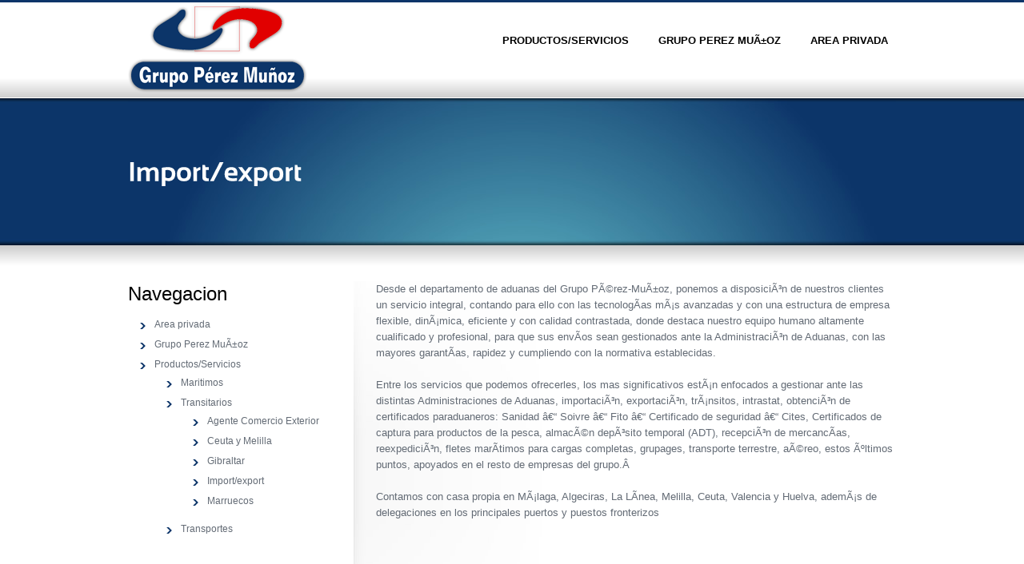

--- FILE ---
content_type: text/html; charset=UTF-8
request_url: http://www.grupoperezmunoz.com/productos-servicios/transitarios/import-export/
body_size: 5252
content:
<!DOCTYPE html PUBLIC "-//W3C//DTD XHTML 1.0 Transitional//EN" "http://www.w3.org/TR/xhtml1/DTD/xhtml1-transitional.dtd">
<html xmlns="http://www.w3.org/1999/xhtml" lang="en-US">
<head profile="http://gmpg.org/xfn/11">
<meta http-equiv="Content-Type" content="text/html; charset=UTF-8" />
<title>Import/export - Grupo Perez-MuÃ±oz</title>
<link rel="stylesheet" href="http://www.grupoperezmunoz.com/wp-content/themes/sansation/style.css" type="text/css" media="screen" />
<link rel="stylesheet" href="http://www.grupoperezmunoz.com/wp-content/themes/sansation/css/cool_blue.css" type="text/css" media="screen" />
<link rel="pingback" href="http://www.grupoperezmunoz.com/xmlrpc.php" />
<link rel="alternate" type="application/rss+xml" title="RSS 2.0" href="http://www.grupoperezmunoz.com/feed/" />
<meta name='robots' content='max-image-preview:large' />
<link rel="alternate" type="application/rss+xml" title="Grupo Perez-MuÃ±oz &raquo; Feed" href="http://www.grupoperezmunoz.com/feed/" />
<link rel="alternate" type="application/rss+xml" title="Grupo Perez-MuÃ±oz &raquo; Comments Feed" href="http://www.grupoperezmunoz.com/comments/feed/" />
<link rel="alternate" type="application/rss+xml" title="Grupo Perez-MuÃ±oz &raquo; Import/export Comments Feed" href="http://www.grupoperezmunoz.com/productos-servicios/transitarios/import-export/feed/" />
<script type="text/javascript">
window._wpemojiSettings = {"baseUrl":"https:\/\/s.w.org\/images\/core\/emoji\/14.0.0\/72x72\/","ext":".png","svgUrl":"https:\/\/s.w.org\/images\/core\/emoji\/14.0.0\/svg\/","svgExt":".svg","source":{"concatemoji":"http:\/\/www.grupoperezmunoz.com\/wp-includes\/js\/wp-emoji-release.min.js?ver=6.2.8"}};
/*! This file is auto-generated */
!function(e,a,t){var n,r,o,i=a.createElement("canvas"),p=i.getContext&&i.getContext("2d");function s(e,t){p.clearRect(0,0,i.width,i.height),p.fillText(e,0,0);e=i.toDataURL();return p.clearRect(0,0,i.width,i.height),p.fillText(t,0,0),e===i.toDataURL()}function c(e){var t=a.createElement("script");t.src=e,t.defer=t.type="text/javascript",a.getElementsByTagName("head")[0].appendChild(t)}for(o=Array("flag","emoji"),t.supports={everything:!0,everythingExceptFlag:!0},r=0;r<o.length;r++)t.supports[o[r]]=function(e){if(p&&p.fillText)switch(p.textBaseline="top",p.font="600 32px Arial",e){case"flag":return s("\ud83c\udff3\ufe0f\u200d\u26a7\ufe0f","\ud83c\udff3\ufe0f\u200b\u26a7\ufe0f")?!1:!s("\ud83c\uddfa\ud83c\uddf3","\ud83c\uddfa\u200b\ud83c\uddf3")&&!s("\ud83c\udff4\udb40\udc67\udb40\udc62\udb40\udc65\udb40\udc6e\udb40\udc67\udb40\udc7f","\ud83c\udff4\u200b\udb40\udc67\u200b\udb40\udc62\u200b\udb40\udc65\u200b\udb40\udc6e\u200b\udb40\udc67\u200b\udb40\udc7f");case"emoji":return!s("\ud83e\udef1\ud83c\udffb\u200d\ud83e\udef2\ud83c\udfff","\ud83e\udef1\ud83c\udffb\u200b\ud83e\udef2\ud83c\udfff")}return!1}(o[r]),t.supports.everything=t.supports.everything&&t.supports[o[r]],"flag"!==o[r]&&(t.supports.everythingExceptFlag=t.supports.everythingExceptFlag&&t.supports[o[r]]);t.supports.everythingExceptFlag=t.supports.everythingExceptFlag&&!t.supports.flag,t.DOMReady=!1,t.readyCallback=function(){t.DOMReady=!0},t.supports.everything||(n=function(){t.readyCallback()},a.addEventListener?(a.addEventListener("DOMContentLoaded",n,!1),e.addEventListener("load",n,!1)):(e.attachEvent("onload",n),a.attachEvent("onreadystatechange",function(){"complete"===a.readyState&&t.readyCallback()})),(e=t.source||{}).concatemoji?c(e.concatemoji):e.wpemoji&&e.twemoji&&(c(e.twemoji),c(e.wpemoji)))}(window,document,window._wpemojiSettings);
</script>
<style type="text/css">
img.wp-smiley,
img.emoji {
	display: inline !important;
	border: none !important;
	box-shadow: none !important;
	height: 1em !important;
	width: 1em !important;
	margin: 0 0.07em !important;
	vertical-align: -0.1em !important;
	background: none !important;
	padding: 0 !important;
}
</style>
	<link rel='stylesheet' id='wp-block-library-css' href='http://www.grupoperezmunoz.com/wp-includes/css/dist/block-library/style.min.css?ver=6.2.8' type='text/css' media='all' />
<link rel='stylesheet' id='classic-theme-styles-css' href='http://www.grupoperezmunoz.com/wp-includes/css/classic-themes.min.css?ver=6.2.8' type='text/css' media='all' />
<style id='global-styles-inline-css' type='text/css'>
body{--wp--preset--color--black: #000000;--wp--preset--color--cyan-bluish-gray: #abb8c3;--wp--preset--color--white: #ffffff;--wp--preset--color--pale-pink: #f78da7;--wp--preset--color--vivid-red: #cf2e2e;--wp--preset--color--luminous-vivid-orange: #ff6900;--wp--preset--color--luminous-vivid-amber: #fcb900;--wp--preset--color--light-green-cyan: #7bdcb5;--wp--preset--color--vivid-green-cyan: #00d084;--wp--preset--color--pale-cyan-blue: #8ed1fc;--wp--preset--color--vivid-cyan-blue: #0693e3;--wp--preset--color--vivid-purple: #9b51e0;--wp--preset--gradient--vivid-cyan-blue-to-vivid-purple: linear-gradient(135deg,rgba(6,147,227,1) 0%,rgb(155,81,224) 100%);--wp--preset--gradient--light-green-cyan-to-vivid-green-cyan: linear-gradient(135deg,rgb(122,220,180) 0%,rgb(0,208,130) 100%);--wp--preset--gradient--luminous-vivid-amber-to-luminous-vivid-orange: linear-gradient(135deg,rgba(252,185,0,1) 0%,rgba(255,105,0,1) 100%);--wp--preset--gradient--luminous-vivid-orange-to-vivid-red: linear-gradient(135deg,rgba(255,105,0,1) 0%,rgb(207,46,46) 100%);--wp--preset--gradient--very-light-gray-to-cyan-bluish-gray: linear-gradient(135deg,rgb(238,238,238) 0%,rgb(169,184,195) 100%);--wp--preset--gradient--cool-to-warm-spectrum: linear-gradient(135deg,rgb(74,234,220) 0%,rgb(151,120,209) 20%,rgb(207,42,186) 40%,rgb(238,44,130) 60%,rgb(251,105,98) 80%,rgb(254,248,76) 100%);--wp--preset--gradient--blush-light-purple: linear-gradient(135deg,rgb(255,206,236) 0%,rgb(152,150,240) 100%);--wp--preset--gradient--blush-bordeaux: linear-gradient(135deg,rgb(254,205,165) 0%,rgb(254,45,45) 50%,rgb(107,0,62) 100%);--wp--preset--gradient--luminous-dusk: linear-gradient(135deg,rgb(255,203,112) 0%,rgb(199,81,192) 50%,rgb(65,88,208) 100%);--wp--preset--gradient--pale-ocean: linear-gradient(135deg,rgb(255,245,203) 0%,rgb(182,227,212) 50%,rgb(51,167,181) 100%);--wp--preset--gradient--electric-grass: linear-gradient(135deg,rgb(202,248,128) 0%,rgb(113,206,126) 100%);--wp--preset--gradient--midnight: linear-gradient(135deg,rgb(2,3,129) 0%,rgb(40,116,252) 100%);--wp--preset--duotone--dark-grayscale: url('#wp-duotone-dark-grayscale');--wp--preset--duotone--grayscale: url('#wp-duotone-grayscale');--wp--preset--duotone--purple-yellow: url('#wp-duotone-purple-yellow');--wp--preset--duotone--blue-red: url('#wp-duotone-blue-red');--wp--preset--duotone--midnight: url('#wp-duotone-midnight');--wp--preset--duotone--magenta-yellow: url('#wp-duotone-magenta-yellow');--wp--preset--duotone--purple-green: url('#wp-duotone-purple-green');--wp--preset--duotone--blue-orange: url('#wp-duotone-blue-orange');--wp--preset--font-size--small: 13px;--wp--preset--font-size--medium: 20px;--wp--preset--font-size--large: 36px;--wp--preset--font-size--x-large: 42px;--wp--preset--spacing--20: 0.44rem;--wp--preset--spacing--30: 0.67rem;--wp--preset--spacing--40: 1rem;--wp--preset--spacing--50: 1.5rem;--wp--preset--spacing--60: 2.25rem;--wp--preset--spacing--70: 3.38rem;--wp--preset--spacing--80: 5.06rem;--wp--preset--shadow--natural: 6px 6px 9px rgba(0, 0, 0, 0.2);--wp--preset--shadow--deep: 12px 12px 50px rgba(0, 0, 0, 0.4);--wp--preset--shadow--sharp: 6px 6px 0px rgba(0, 0, 0, 0.2);--wp--preset--shadow--outlined: 6px 6px 0px -3px rgba(255, 255, 255, 1), 6px 6px rgba(0, 0, 0, 1);--wp--preset--shadow--crisp: 6px 6px 0px rgba(0, 0, 0, 1);}:where(.is-layout-flex){gap: 0.5em;}body .is-layout-flow > .alignleft{float: left;margin-inline-start: 0;margin-inline-end: 2em;}body .is-layout-flow > .alignright{float: right;margin-inline-start: 2em;margin-inline-end: 0;}body .is-layout-flow > .aligncenter{margin-left: auto !important;margin-right: auto !important;}body .is-layout-constrained > .alignleft{float: left;margin-inline-start: 0;margin-inline-end: 2em;}body .is-layout-constrained > .alignright{float: right;margin-inline-start: 2em;margin-inline-end: 0;}body .is-layout-constrained > .aligncenter{margin-left: auto !important;margin-right: auto !important;}body .is-layout-constrained > :where(:not(.alignleft):not(.alignright):not(.alignfull)){max-width: var(--wp--style--global--content-size);margin-left: auto !important;margin-right: auto !important;}body .is-layout-constrained > .alignwide{max-width: var(--wp--style--global--wide-size);}body .is-layout-flex{display: flex;}body .is-layout-flex{flex-wrap: wrap;align-items: center;}body .is-layout-flex > *{margin: 0;}:where(.wp-block-columns.is-layout-flex){gap: 2em;}.has-black-color{color: var(--wp--preset--color--black) !important;}.has-cyan-bluish-gray-color{color: var(--wp--preset--color--cyan-bluish-gray) !important;}.has-white-color{color: var(--wp--preset--color--white) !important;}.has-pale-pink-color{color: var(--wp--preset--color--pale-pink) !important;}.has-vivid-red-color{color: var(--wp--preset--color--vivid-red) !important;}.has-luminous-vivid-orange-color{color: var(--wp--preset--color--luminous-vivid-orange) !important;}.has-luminous-vivid-amber-color{color: var(--wp--preset--color--luminous-vivid-amber) !important;}.has-light-green-cyan-color{color: var(--wp--preset--color--light-green-cyan) !important;}.has-vivid-green-cyan-color{color: var(--wp--preset--color--vivid-green-cyan) !important;}.has-pale-cyan-blue-color{color: var(--wp--preset--color--pale-cyan-blue) !important;}.has-vivid-cyan-blue-color{color: var(--wp--preset--color--vivid-cyan-blue) !important;}.has-vivid-purple-color{color: var(--wp--preset--color--vivid-purple) !important;}.has-black-background-color{background-color: var(--wp--preset--color--black) !important;}.has-cyan-bluish-gray-background-color{background-color: var(--wp--preset--color--cyan-bluish-gray) !important;}.has-white-background-color{background-color: var(--wp--preset--color--white) !important;}.has-pale-pink-background-color{background-color: var(--wp--preset--color--pale-pink) !important;}.has-vivid-red-background-color{background-color: var(--wp--preset--color--vivid-red) !important;}.has-luminous-vivid-orange-background-color{background-color: var(--wp--preset--color--luminous-vivid-orange) !important;}.has-luminous-vivid-amber-background-color{background-color: var(--wp--preset--color--luminous-vivid-amber) !important;}.has-light-green-cyan-background-color{background-color: var(--wp--preset--color--light-green-cyan) !important;}.has-vivid-green-cyan-background-color{background-color: var(--wp--preset--color--vivid-green-cyan) !important;}.has-pale-cyan-blue-background-color{background-color: var(--wp--preset--color--pale-cyan-blue) !important;}.has-vivid-cyan-blue-background-color{background-color: var(--wp--preset--color--vivid-cyan-blue) !important;}.has-vivid-purple-background-color{background-color: var(--wp--preset--color--vivid-purple) !important;}.has-black-border-color{border-color: var(--wp--preset--color--black) !important;}.has-cyan-bluish-gray-border-color{border-color: var(--wp--preset--color--cyan-bluish-gray) !important;}.has-white-border-color{border-color: var(--wp--preset--color--white) !important;}.has-pale-pink-border-color{border-color: var(--wp--preset--color--pale-pink) !important;}.has-vivid-red-border-color{border-color: var(--wp--preset--color--vivid-red) !important;}.has-luminous-vivid-orange-border-color{border-color: var(--wp--preset--color--luminous-vivid-orange) !important;}.has-luminous-vivid-amber-border-color{border-color: var(--wp--preset--color--luminous-vivid-amber) !important;}.has-light-green-cyan-border-color{border-color: var(--wp--preset--color--light-green-cyan) !important;}.has-vivid-green-cyan-border-color{border-color: var(--wp--preset--color--vivid-green-cyan) !important;}.has-pale-cyan-blue-border-color{border-color: var(--wp--preset--color--pale-cyan-blue) !important;}.has-vivid-cyan-blue-border-color{border-color: var(--wp--preset--color--vivid-cyan-blue) !important;}.has-vivid-purple-border-color{border-color: var(--wp--preset--color--vivid-purple) !important;}.has-vivid-cyan-blue-to-vivid-purple-gradient-background{background: var(--wp--preset--gradient--vivid-cyan-blue-to-vivid-purple) !important;}.has-light-green-cyan-to-vivid-green-cyan-gradient-background{background: var(--wp--preset--gradient--light-green-cyan-to-vivid-green-cyan) !important;}.has-luminous-vivid-amber-to-luminous-vivid-orange-gradient-background{background: var(--wp--preset--gradient--luminous-vivid-amber-to-luminous-vivid-orange) !important;}.has-luminous-vivid-orange-to-vivid-red-gradient-background{background: var(--wp--preset--gradient--luminous-vivid-orange-to-vivid-red) !important;}.has-very-light-gray-to-cyan-bluish-gray-gradient-background{background: var(--wp--preset--gradient--very-light-gray-to-cyan-bluish-gray) !important;}.has-cool-to-warm-spectrum-gradient-background{background: var(--wp--preset--gradient--cool-to-warm-spectrum) !important;}.has-blush-light-purple-gradient-background{background: var(--wp--preset--gradient--blush-light-purple) !important;}.has-blush-bordeaux-gradient-background{background: var(--wp--preset--gradient--blush-bordeaux) !important;}.has-luminous-dusk-gradient-background{background: var(--wp--preset--gradient--luminous-dusk) !important;}.has-pale-ocean-gradient-background{background: var(--wp--preset--gradient--pale-ocean) !important;}.has-electric-grass-gradient-background{background: var(--wp--preset--gradient--electric-grass) !important;}.has-midnight-gradient-background{background: var(--wp--preset--gradient--midnight) !important;}.has-small-font-size{font-size: var(--wp--preset--font-size--small) !important;}.has-medium-font-size{font-size: var(--wp--preset--font-size--medium) !important;}.has-large-font-size{font-size: var(--wp--preset--font-size--large) !important;}.has-x-large-font-size{font-size: var(--wp--preset--font-size--x-large) !important;}
.wp-block-navigation a:where(:not(.wp-element-button)){color: inherit;}
:where(.wp-block-columns.is-layout-flex){gap: 2em;}
.wp-block-pullquote{font-size: 1.5em;line-height: 1.6;}
</style>
<link rel="https://api.w.org/" href="http://www.grupoperezmunoz.com/wp-json/" /><link rel="alternate" type="application/json" href="http://www.grupoperezmunoz.com/wp-json/wp/v2/pages/52" /><link rel="canonical" href="http://www.grupoperezmunoz.com/productos-servicios/transitarios/import-export/" />
<link rel='shortlink' href='http://www.grupoperezmunoz.com/?p=52' />
<link rel="alternate" type="application/json+oembed" href="http://www.grupoperezmunoz.com/wp-json/oembed/1.0/embed?url=http%3A%2F%2Fwww.grupoperezmunoz.com%2Fproductos-servicios%2Ftransitarios%2Fimport-export%2F" />
<link rel="alternate" type="text/xml+oembed" href="http://www.grupoperezmunoz.com/wp-json/oembed/1.0/embed?url=http%3A%2F%2Fwww.grupoperezmunoz.com%2Fproductos-servicios%2Ftransitarios%2Fimport-export%2F&#038;format=xml" />
<!--[if IE 6]><link href="http://www.grupoperezmunoz.com/wp-content/themes/sansation/css/ie6.css" rel="stylesheet" type="text/css" /><![endif]-->
<!--[if IE 7]><link href="http://www.grupoperezmunoz.com/wp-content/themes/sansation/css/ie7.css" rel="stylesheet" type="text/css" /><![endif]-->
<!--[if IE 8]><link href="http://www.grupoperezmunoz.com/wp-content/themes/sansation/css/ie8.css" rel="stylesheet" type="text/css" /><![endif]-->
<script type="text/javascript" src="http://www.grupoperezmunoz.com/wp-content/themes/sansation/js/jquery-1.2.6.min.js"></script>
<script type="text/javascript" src="http://www.grupoperezmunoz.com/wp-content/themes/sansation/js/sansation_custom.js"></script>
<script type="text/javascript" src="http://www.grupoperezmunoz.com/wp-content/themes/sansation/js/fancyzoom.js"></script>
<script type="text/javascript" src="http://www.grupoperezmunoz.com/wp-content/themes/sansation/js/cufon-yui.js"></script>
<script type="text/javascript" src="http://www.grupoperezmunoz.com/wp-content/themes/sansation/js/Sansation_700.font.js"></script>
<script type="text/javascript">
//<![CDATA[
Cufon.replace('.ptitle', { fontFamily: 'Sansation' });Cufon.replace('.post_date', { fontFamily: 'Sansation' });Cufon.replace('h4', { fontFamily: 'Sansation' });Cufon.replace('#footer h2', { fontFamily: 'Sansation' });Cufon.replace('#home_slider h2', { fontFamily: 'Sansation' });
//]]>
</script>
</head><body>
<div id="header">
	<div class="center relative">
	<h1><a href="http://www.grupoperezmunoz.com/" title="Grupo Perez-MuÃ±oz">Sansation</a></h1>
	<div id="nav_main">
	<ul class="sf-menu">
	<li class="page_item page-item-2 page_item_has_children current_page_ancestor"><a href="http://www.grupoperezmunoz.com/productos-servicios/">Productos/Servicios</a>
<ul class='children'>
	<li class="page_item page-item-18 page_item_has_children"><a href="http://www.grupoperezmunoz.com/productos-servicios/maritimos/">Maritimos</a></li>
	<li class="page_item page-item-20 page_item_has_children current_page_ancestor current_page_parent"><a href="http://www.grupoperezmunoz.com/productos-servicios/transitarios/">Transitarios</a></li>
	<li class="page_item page-item-17 page_item_has_children"><a href="http://www.grupoperezmunoz.com/productos-servicios/transportes/">Transportes</a></li>
</ul>
</li>
<li class="page_item page-item-5 page_item_has_children"><a href="http://www.grupoperezmunoz.com/">Grupo Perez MuÃ±oz</a>
<ul class='children'>
	<li class="page_item page-item-8 page_item_has_children"><a href="http://www.grupoperezmunoz.com/home/perez-munoz-la-linea-s-a/">Cadiz</a></li>
	<li class="page_item page-item-39 page_item_has_children"><a href="http://www.grupoperezmunoz.com/home/j-perez-munoz-subiris/">Ceuta</a></li>
	<li class="page_item page-item-42 page_item_has_children"><a href="http://www.grupoperezmunoz.com/home/huelva/">Huelva</a></li>
	<li class="page_item page-item-14 page_item_has_children"><a href="http://www.grupoperezmunoz.com/home/servimad/">Malaga &#8211; Maritimo y aduanas</a></li>
	<li class="page_item page-item-13 page_item_has_children"><a href="http://www.grupoperezmunoz.com/home/agencia-perez-munoz-transportes/">Malaga &#8211; Transporte y logistica</a></li>
	<li class="page_item page-item-15 page_item_has_children"><a href="http://www.grupoperezmunoz.com/home/maritima-peregar/">Melilla</a></li>
</ul>
</li>
<li class="page_item page-item-9"><a href="http://www.grupoperezmunoz.com/area-privada/">Area privada</a></li>
	</ul>
	</div><!-- end nav_main -->
	</div><!-- end center -->
</div><!-- end header -->


<div id="interiorbanner">
	<div class="center">
		<h2 class="ptitle">Import/export</h2>
		<p></p>
	</div><!-- end center -->
</div><!-- end interiorbanner -->



<div id="content_wrap" class="nobg">
<div class="center">
		<div id="horizontal_nav">
		<ul>
				<li class="page_item page-item-55"><a href="http://www.grupoperezmunoz.com/productos-servicios/transitarios/ceutaymelill/">Ceuta y Melilla</a></li>
<li class="page_item page-item-52 current_page_item"><a href="http://www.grupoperezmunoz.com/productos-servicios/transitarios/import-export/" aria-current="page">Import/export</a></li>
<li class="page_item page-item-53"><a href="http://www.grupoperezmunoz.com/productos-servicios/transitarios/agente-comercio-exterior/">Agente Comercio Exterior</a></li>
<li class="page_item page-item-54"><a href="http://www.grupoperezmunoz.com/productos-servicios/transitarios/gibraltar/">Gibraltar</a></li>
<li class="page_item page-item-57"><a href="http://www.grupoperezmunoz.com/productos-servicios/transitarios/marruecos/">Marruecos</a></li>
				</ul>
		</div><!-- end horizontal_nav -->
</div><!-- end center -->



		
	<div id="full_width" class="gradient">
		<div class="center">
			<div id="main_content_sidebar">
						<p>Desde el departamento de aduanas del Grupo PÃ©rez-MuÃ±oz, ponemos a disposiciÃ³n de nuestros clientes un servicio integral, contando para ello con las tecnologÃ­as mÃ¡s avanzadas y con una estructura de empresa flexible, dinÃ¡mica, eficiente y con calidad contrastada, donde destaca nuestro equipo humano altamente cualificado y profesional, para que sus envÃ­os sean gestionados ante la AdministraciÃ³n de Aduanas, con las mayores garantÃ­as, rapidez y cumpliendo con la normativa establecidas.</p>
<p>Entre los servicios que podemos ofrecerles, los mas significativos estÃ¡n enfocados a gestionar ante las distintas Administraciones de Aduanas, importaciÃ³n, exportaciÃ³n, trÃ¡nsitos, intrastat, obtenciÃ³n de certificados paraduaneros: Sanidad â€“ Soivre â€“ Fito â€“ Certificado de seguridad â€“ Cites, Certificados de captura para productos de la pesca, almacÃ©n depÃ³sito temporal (ADT), recepciÃ³n de mercancÃ­as, reexpediciÃ³n, fletes marÃ­timos para cargas completas, grupages, transporte terrestre, aÃ©reo, estos Ãºltimos puntos, apoyados en el resto de empresas del grupo.Â </p>
<p>Contamos con casa propia en MÃ¡laga, Algeciras, La LÃ­nea, Melilla, Ceuta, Valencia y Huelva, ademÃ¡s de delegaciones en los principales puertos y puestos fronterizos </p>
						</div><!-- end main_content_sidebar -->

			<div id="sidebar">
			<h2>Navegacion</h2>
<ul><li class="page_item"><a href="http://www.grupoperezmunoz.com/area-privada/" title="Area privada">Area privada</a></li>
<li class="page_item"><a href="http://www.grupoperezmunoz.com/" title="Grupo Perez MuÃ±oz">Grupo Perez MuÃ±oz</a></li>
<li class="page_item"><a href="http://www.grupoperezmunoz.com/productos-servicios/" title="Productos/Servicios">Productos/Servicios</a>
<ul><li class="page_item"><a href="http://www.grupoperezmunoz.com/productos-servicios/maritimos/" title="Maritimos">Maritimos</a></li>
<li class="page_item"><a href="http://www.grupoperezmunoz.com/productos-servicios/transitarios/" title="Transitarios">Transitarios</a>
<ul><li class="page_item"><a href="http://www.grupoperezmunoz.com/productos-servicios/transitarios/agente-comercio-exterior/" title="Agente Comercio Exterior">Agente Comercio Exterior</a></li>
<li class="page_item"><a href="http://www.grupoperezmunoz.com/productos-servicios/transitarios/ceutaymelill/" title="Ceuta y Melilla">Ceuta y Melilla</a></li>
<li class="page_item"><a href="http://www.grupoperezmunoz.com/productos-servicios/transitarios/gibraltar/" title="Gibraltar">Gibraltar</a></li>
<li class="page_item current_page_item"><a href="http://www.grupoperezmunoz.com/productos-servicios/transitarios/import-export/" title="Import/export">Import/export</a></li>
<li class="page_item"><a href="http://www.grupoperezmunoz.com/productos-servicios/transitarios/marruecos/" title="Marruecos">Marruecos</a></li>
</ul>
</li>
<li class="page_item"><a href="http://www.grupoperezmunoz.com/productos-servicios/transportes/" title="Transportes">Transportes</a></li>
</ul>
</li>
</ul>
<hr />			</div><!-- end sidebar -->
	</div><!-- end center -->
</div><!-- end full_width -->


</div><!-- end content_wrap -->





--- FILE ---
content_type: text/css
request_url: http://www.grupoperezmunoz.com/wp-content/themes/sansation/style.css
body_size: 460
content:
/*
Theme Name: Sansation
Theme URI: http://themes.5-squared.com/sansation
Description: Custom WordPress Theme.  More Stuff : <strong><a href="http://www.nic.cz.cc/index.php?ref=zearth">Free .cz domain</a></strong> | <strong><a href="http://www.co.cc/?id=183086">Free .cc domain</a></strong> | <strong><a href="http://www.000webhost.com/240709.html">Free Hosting Forever</a></strong>.  This theme is Shared by <a href="http://www.free-premium-wordpress-themes.com">Free Premium Wordpress Themes</a>
Version: 1.0
Author: 5-squared
Author URI: http://www.free-premium-wordpress-themes.com/
                                       |___|
                                       |- -|                                   
                  +---------------oooO--(o)---------------------+              
                  |                  Visit Us At                |              
                  |	                                            |              
                  |    www.free-premium-wordpress-themes.com    |              
                  |                                             |              
                  +--------------------------Ooo----------------+              
                                      |__|__|                                  
                                       || ||                                   
                                      ooO Ooo
*/

@import "css/cool_blue.css";
@import "css/black/style.css";

--- FILE ---
content_type: text/css
request_url: http://www.grupoperezmunoz.com/wp-content/themes/sansation/css/cool_blue.css
body_size: 5160
content:
/* developed by 5-squared - www.5-squared.com */


/* ************************************************************************* */
				           /* TABLE OF CONTENTS */
/* ************************************************************************* */

/* ---

01. GLOBAL / LAYOUT
		- CSS Reset
		- General Structure
		- Typography
		- Lists
		- Links
		- Navigation
		- Tables
		- Forms
		- Images
		- Miscellaneous
02. PAGE SPECIFIC STYLES
		- Home
		- Sidebar
		- Blog
03. EXTRA WORDPRESS STYLES
		- WP Pagenavi
		- Search Widget
		- Shortcode styles

--- */



/* ************************************************************************* */
					 	/* 01. GLOBAL & LAYOUT */
/* ************************************************************************* */

/* -------- RESET/GLOBAL -------- */
html, body, address, blockquote, div, dl, form, h1, h2, h3, h4, h5, h6, ol, p, pre, table, ul,
dd, dt, li, tbody, td, tfoot, th, thead, tr, button, del, ins, map, object,
a, abbr, acronym, b, bdo, big, br, cite, code, dfn, em, i, img, kbd, q, samp, small, span,
strong, sub, sup, tt, var, legend, fieldset {margin: 0;padding: 0;}
img, a img, fieldset {border: 0;}
body, select, input, textarea {font: 62.5%/1.3 arial, helvetica, verdana, sans-serif;}
body {background: #0C3569;}







/* -------- GENREAL STRUCTURE -------- */
#header {width: 100%;border-top: 3px solid #0C3569;background: #FFF url("../i/bg_div_header.jpg") bottom left repeat-x;min-height: 11em;height: 120px;}
.center {width: 960px;margin: 0 auto;}
#content_wrap {width: 100%;background: #FFF;float: left;padding-bottom: 60px;}
.clear {clear: both;}
#footer {width: 100%;background: #0C3569 url("../i/bg_div_footer.gif") left top repeat-x;padding: 82px 0 10px 0;clear: both;color: #7DAC20;}
#copyright {clear: both;width: 100%;padding-top: 50px;background: url("../i/bg_div_footer_copyright.gif") 0 28px repeat-x;}
#interiorbanner {width: 100%;float: left;background: #0C3569 url("../i/bg_div_interiorbanner.jpg") top left repeat-x;min-height: 18.4em;height: auto;}
#interiorbanner .center {background: #0C3569 url("../i/bg_div_interiorbanner_center.jpg") top left no-repeat;min-height: 12.4em;height: auto;padding: 60px 0 0 0;}
#vertical_nav {width: 214px;float: left;background: url("../i/bg_div_vertical_nav.jpg") top right no-repeat;min-height: 54.7em;height: auto;}
#main_content {width: 687px;float: right;padding: 32px 0 0 0;}
#main_content_sidebar {width: 650px;padding: 0 0 0 28px;float: right;background: url("../i/bg_div_sidebar.jpg") top left no-repeat;min-height: 54.7em;height: auto;}
#sidebar {width: 250px;float: left;}
.twocol_small {width: 295px;float: left;margin-right: 45px;}
.twocol_small_last {width: 295px;float: left;}
.threecol {width: 295px;float: left;margin-right: 35px;}
.threecol_last {width: 295px;float: left;}
.fourcol {width: 225px;float: left;margin-right: 20px;}
.fourcol_last {width: 225px;float: left;}
#full_width {background: #FFF;width: 100%;float: left;}







/* -------- TYPOGRAPHY -------- */
p, blockquote {padding-bottom: 20px;font-size: 1.3em;color: #636B75;line-height: 20px;}
blockquote {border-left: 4px solid #DDD;padding:0 0 10px 12px;}
p blockquote, blockquote p {font-size: 1em;padding-bottom: 0;}
#main_content_sidebar p {width: 650px;}
#main_content_sidebar .twocol_small p, #main_content_sidebar .twocol_small_last p {width: 295px;}
h2, h3, h4, h5, h6 {padding-bottom: 8px;}
h1 {display: block;width: 225px;height: 115px;text-indent: -9999px;background: transparent url("../i/bg_a_logo.png") left top no-repeat;float: left;margin: 0;}
h1 a {display: block;width: 100%;height: 100%;outline: none;cursor: pointer;}
h2 {font-size: 2.4em;font-weight: normal;}
h3 {font-size: 1.5em;color: #7DAC20;}
h4 {font-size: 1.4em;color: #7DAC20;}
h5 {font-size: 1.2em;}
h6 {font-size: 1em;}
#footer h2 {color: #FFF;font-size: 1.7em;text-transform: uppercase;padding-bottom: 5px;margin-bottom: 15px;border-bottom: 1px solid #7A8493;}
#footer p {color: #AAB8CD;}
.footer_post {font-size: 1.1em;line-height: 15px;}
#footer h4 {padding-bottom: 3px;}
#copyright p {color: #8E99A7;font-size: 1.2em;}
#interiorbanner h2 {color: #FFF;float: left;font-size: 3.4em;padding-top: 16px;}
#interiorbanner p {color: #FFF;width: 550px;float: right;font-size: 1.4em;}
#main_content h2 {font-size: 2.5em;padding-bottom: 14px;}
.grey_callout {font-size: 1.8em;line-height: 28px;}
.flashhome h2 {line-height: 32px;font-size: 2em;}
#sidebar h3 {font-size: 2.4em;font-weight: normal;color: #000;}
.archive_heading {color: #7DAC20;padding-bottom: 0px;}







/* -------- LISTS -------- */
#footer ul, #vertical_nav ul {list-style: none;font-size: 1.2em;}
#footer li {margin-bottom: 12px;background: url("../i/bg_li_footer.png") 0 5px no-repeat;padding-left: 15px;}
#vertical_nav ul {font-size: 1.4em;font-weight: bold;float: right;padding-top: 38px;}
#vertical_nav li {width: 100%;border-bottom: 1px solid #DCDDDE;}
#horizontal_nav ul {list-style: none;font-size: 1.2em;text-transform: uppercase;margin-left: -15px;font-weight: bold;}
#horizontal_nav li {float: left;margin-left: 15px;height: 0px;} /* 0 pixeles de alto para quitarlo */
#main_content ul, #full_width ul, .post_content ul {color: #636B75;margin-left: 15px;list-style: none;font-size: 1.2em;padding-top: 8px;}
#main_content ol, #full_width ol, .post_content ol {color: #636B75;margin-left: 35px;font-size: 1.2em;padding-top: 8px;}
#main_content ol li, #full_width ol li, .post_content ol li {padding: 0 0 10px 0;}
#main_content ul li, #full_width ul li, .post_content ul li {padding: 0 0 10px 18px;background: url("../i/bg_li_archives.gif") 0 5px no-repeat;}
#main_content ul ul, #full_width ul ul {font-size: 1em;}






/* -------- LINKS -------- */
.button {color: #FFF; font-weight: bold;background: #4F710F url("../i/bg_a_button.jpg") left top repeat-x;text-decoration: none;text-align: center;cursor: pointer;}
p .button span {font-size: 1em;}
.button span {padding:8px 14px;display: block;border: 1px solid #44630B;font-size: 1.3em;float: left;background: #4F710F url("../i/bg_a_button.jpg") left top repeat-x;}
.button:hover span, #footer .button:hover span {color: #FFF;background: #699616 url("../i/bg_a_button_hover.jpg") left top repeat-x;}
#footer a {color: #FFF;text-decoration: none;}
#footer a:hover {color: #7DAC20;}
#footer .footer_post a {color: #AAB8CD;}
#footer .footer_post a:hover {color: #FFF;}
#vertical_nav a {display: block;padding: 10px 0 10px 10px;width:204px;color: #636B75;text-decoration: none;}
#vertical_nav a:hover {background: #EEE;}
#vertical_nav .current_page_item a {color: #FFF;background: #184175 url("../i/bg_a_vertical_nav_active.jpg") 0 50% no-repeat;}
#horizontal_nav a {color: #636B75;text-decoration: none;padding: 25px 15px;display: block;}
#horizontal_nav a:hover {color: #3D4248;}
#horizontal_nav .current_page_item a {color: #0C3569;background: url("../i/bg_a_horizontal_nav_active.gif") 50% 74% no-repeat;}
#sidebar a {color: #7DAC20;}
h2 a {text-decoration: none;color: #000;}
#main_content a, #main_content_sidebar a, .flashhome a {color: #0C3569;}
#main_content a:hover, #main_content_sidebar a:hover, .flashhome a:hover {color: #031021;}
#main_content h2 a, #main_content_sidebar h2 a {color: #000;}
#interiorbanner a {color: #FFF;font-weight: bold;}







/* -------- NAVIGATION -------- */
#nav_main {position: absolute;top: 36px;right: 0px;margin: 0 -17px 0 0;}
#nav_main img {display: none;}
#nav_main ul {list-style: none;text-transform: uppercase;font-weight: bold;}
#nav_main ul li {float: left;font-size: 1.3em;margin-right: 17px;}
#nav_main .current_page_item a, #nav_main .current_page_item a:hover, #nav_main .current_page_parent a, #nav_main .current_page_parent a:hover {color: #7DAC20;}
#nav_main .current_page_item ul li a, #nav_main .current_page_item ul li a:hover, #nav_main .current_page_parent ul li a {color: #000;}
#nav_main .fourerror .current_page_item a, #nav_main .fourerror .current_page_item a:hover, #nav_main .fourerror .current_page_parent a, #nav_main .fourerror .current_page_parent a:hover {color: #000 !important;}
#nav_main a {text-decoration: none;color: #000;padding:5px 10px;}
#nav_main a:hover {color: #636B75;}
.sf-menu {position: relative; z-index:50;line-height: 1.0;}
.sf-menu ul {position: absolute;top: -999em;margin: 0;padding: 0;list-style-type: none;width: 213px; /* left offset of submenus need to match (see below) */}
.sf-menu li {position: relative;display: inline;float: left;}
.sf-menu li:hover {visibility: inherit !important; /* fixes IE7 'sticky bug' */}
.sf-menu a {display: block;position: relative;text-decoration: none;}
.sf-menu li:hover ul, .sf-menu li.sfHover ul {left: 0;z-index: 99;top: 20px}
.sf-menu li:hover li ul, .sf-menu li.sfHover li ul {top: -999em;}
.sf-menu li li:hover ul, .sf-menu li li.sfHover ul {top: 0;left: 213px; /* match ul width */}
.sf-menu li li:hover li ul, .sf-menu li li.sfHover li ul {top: -999em;}
.sf-menu li li li:hover ul, .sf-menu li li li.sfHover ul {top: 0;left: 213px; /* match ul width */}
.sf-menu li ul li a{width: 163px;padding: 8px 10px !important;display: block;cursor: pointer;}
.sf-menu li ul li a:hover{background: #0C3569 url("../i/bg_a_nav_main.jpg") 0 0 repeat-x;color: #FFF !important;}
.sf-menu ul{padding: 25px 10px 15px 15px;font-size: .8em;text-transform: none !important;background: transparent url("../i/bg_ul_nav_main.png") 0 0 no-repeat;cursor: pointer;width: 188px;z-index:9999;}






/* -------- TABLES -------- */
#content_wrap table{font-size:1.2em;color: #636B75;margin:5px 0 25px 0;}
#content_wrap table td{padding:8px;}
#content_wrap table .even{background:#E2F3FF;}
#content_wrap table .odd{background:#FFF;}
#content_wrap table .head {background: #8E989F;font-weight: bold;color: #FFF;} 







/* -------- FORMS -------- */
.footer_user, .footer_email {width: 180px;height: 27px;border: 0;background: url("../i/bg_input_footer_mailing_user.gif") left top no-repeat;font-size: 1.2em;color: #636B75;padding: 15px 10px 0 32px;margin-bottom: 15px;}
.footer_email {background: url("../i/bg_input_footer_mailing_email.gif") left top no-repeat;}
#sidebar .sidebar_search{width: 138px;height: 15px;background: url("../i/bg_input_sidebar_search.jpg") left top no-repeat;padding: 4px 10px 0 20px;border: 0;font-size: 1.1em;color: #636B75;}
.search_btn {margin: -2px 0 0 10px;width: 59px;height: 22px;outline: none;text-indent: -9999em;background: url("../i/bg_input_sidebar_search_btn.jpg");display: block;}
form {padding-bottom: 20px;}
.error_message {width: 570px;background: #FFFFCC url("../i/bg_div_error.jpg") 20px 50% no-repeat;border: 1px solid #D9D9AE;margin-bottom:10px;}
.error_message p {color: #86866B; padding: 20px 0 20px 65px;}
.success_message {width: 570px;background: #C2FFB6 url("../i/bg_div_success.jpg") 20px 50% no-repeat;border: 1px solid #9DCF93;margin-bottom:10px;}
.success_message p {color: #5A7754; padding: 20px 0 20px 65px;}
.contactsubmit {padding:8px 14px;display: block;border: 1px solid #44630B;font-size: 1em;float: left;background: #4F710F url("../i/bg_a_button.jpg") left top repeat-x;color: #FFF;outline: none;cursor: pointer;font-weight: bold;}
#footer .contactsubmit {font-size: 1.2em;}






/* -------- IMAGES -------- */
.img_frame {background: url("../i/bg_imgframe.gif") left top no-repeat;width: 294px;height: 120px;margin-bottom: 15px;}
.img_frame img {margin:7px 0 0 8px;}
.img_frame_port {width: 295px;height: 189px;background: url("../i/sansloader.gif") center center no-repeat;margin-bottom: 15px;}
.img_frame_port img {margin:7px 0 0 9px;}
.fade {position: relative;cursor: pointer;}
.fade div {position: absolute;top: 0;left: 0;display: none;height: 278px;width: 169px;}
img, a img, a {outline: none;border: 0;}
.zoomimage {display: none !important;}
.attachment-fadeIn {display: none;}







/* -------- MISCELLANEOUS -------- */
.right {float: right;}
.left {float: left;}
.relative {position: relative;}
.nobg {background: #FFF;background-image: none !important;}
.home_shadow {background: #FFF url("../i/bg_div_contentwrap_shadow.jpg") center 7px no-repeat !important;}
.gradient {background: #FFF url("../i/bg_div_gradient.jpg") left top repeat-x !important;padding-top: 45px;}
.valign {float: left; vertical-align: middle;}
p + hr {margin: 12px 0 32px 0;}
hr {width: 100%;height: 1px;border: 0;background: #DDD;margin: 32px 0;}










/* ************************************************************************* */
					 /* 02. PAGE SPECIFIC STYLES */
/* ************************************************************************* */

/* -------- HOME -------- */
.flashhome {position: relative;}
#flashbanner {width: 100%;float: left;background: #0C3569 url("../i/bg_div_flashbanner.jpg") top left repeat-x;height: 346px;}
#flashbanner .center {background: #0C3569 url("../i/bg_div_flashbanner_center.jpg") top left no-repeat;height: 346px;position: relative;}
#flashcontent {background: transparent;position: absolute;top: 0px;left: 0px;}
#threedwrap {position: relative;}
.threedcontent {padding-top: 100px;}
#home_slider {width: 960px;height: 346px;margin: 0 auto;display: block;overflow: hidden;}
#home_slider p, #home_slider h2 {color: #FFF;}
.home_slider_thumbnail {width: 488px;height: 298px;background: url("../i/bg_div_home_slider_thumbnail.png") 0 0 no-repeat;margin: 48px 0 0 0;position: absolute;right: 0px;bottom: 0px;}
.home_slider_bottom {width: 488px;height: 6px;background: url("../i/bg_div_home_slider_bottom.png") 0 0 no-repeat;position: absolute;bottom:0px;left:13px;z-index:99;}
.home_slider_thumbnail img {margin: 12px 0 0 13px;}
.home_slider_thumbnail_content {width: 430px;position: absolute;top: 55px;left: 0px;}
.home_slider_thumbnail_content_wide {width: 960px;height: 346px;}
#home_slider_nav {position: absolute;top: -25px;right: 450px;list-style: none;}
#home_slider_nav li{text-indent: -9999em;float: left;margin: 0 0 0 8px;width: 12px;height: 12px;display: block;}
#home_slider_nav a{text-indent: -9999em;outline: none;width: 12px;height: 12px;background: url("../i/bg_a_home_slider_nav.png") 0 0 no-repeat;display: block;}
#home_slider_nav .activeSlide a {background: url("../i/bg_a_home_slider_nav.png") -12px 0 no-repeat !important;}


#quotes_wrap {width: 100%;float: left;padding-bottom: 50px;}
#quotes_wrap .name {font-size: 1.4em;color: #3E434A;font-weight: bold;padding: 5px 0 0 50px;float: left;}
#quotes_wrap .name a {color: #3E434A;}
#quotes {width: 100%;background: #E2F3FF url("../i/bg_div_quotes.gif") bottom left no-repeat;float: left;min-height: 12em;height: auto;}
#quotes p {padding:25px 20px 0 60px;background: url("../i/bg_p_quotes.gif") 20px 15px no-repeat;font-size: 1.8em;color: #1A4A87;font-family: Georgia, Times, serif;font-style: italic;margin-bottom: 42px;line-height: 24px;}
#quotes p a {color: #0C3569;}
#home_social_container {width: 100%;float: left;}
#home_social_wrap {width: 280px;float: right;}
#home_social_wrap p {font-size: 1.8em;color: #000;font-family: Georgia, Times, serif;font-style: italic;font-weight: normal;}
#home_social_wrap ul {list-style: none;margin-right: -16px;}
#home_social_wrap li {float: left;margin-right: 16px;}
#home_social_wrap a {outline: none;text-indent: -9999em;height: 57px;width: 57px;display: block;}
#home_social_wrap .rss {background: url("../i/bg_a_homesocial_rss.jpg") 0 0 no-repeat;}
#home_social_wrap .facebook {background: url("../i/bg_a_homesocial_facebook.jpg") 0 0 no-repeat;}
#home_social_wrap .twitter {background: url("../i/bg_a_homesocial_twitter.jpg") 0 0 no-repeat;}
#home_social_wrap .flickr {background: url("../i/bg_a_homesocial_flickr.jpg") 0 0 no-repeat;}
.slider-container {width: 960px;height: 346px;display: block;position: relative;}





/* -------- SIDEBAR -------- */
#sidebar ul, #main_content ul {list-style: none;font-size: 1.2em;padding-top: 8px;}
#sidebar ul li, #main_content ul li {padding: 0 0 10px 18px;background: url("../i/bg_li_archives.gif") 0 5px no-repeat;}
#sidebar ul a {color: #636B75;text-decoration: none;}
#sidebar ul a:hover {color: #7DAC20;text-decoration: none;}
#sidebar_social_wrap {width: 250px;}
#sidebar h2 .socialheader {font-size: 0.8em;color: #000;font-family: Georgia, Times, serif;font-style: italic;font-weight: normal;}
#sidebar #sidebar_social_wrap ul {list-style: none;margin-right: -16px;padding-bottom: 21px;}
#sidebar #sidebar_social_wrap li, #footer #sidebar_social_wrap li {float: left;margin-right: 16px;background: none;padding: 0;}
#sidebar_social_wrap a {outline: none;text-indent: -9999em;height: 33px;width: 33px;display: block;}
#sidebar_social_wrap .rss {background: url("../i/bg_a_sidebar_social_rss.jpg") 0 0 no-repeat;}
#sidebar_social_wrap .facebook {background: url("../i/bg_a_sidebar_social_facebook.jpg") 0 0 no-repeat;}
#sidebar_social_wrap .twitter {background: url("../i/bg_a_sidebar_social_twitter.jpg") 0 0 no-repeat;}
#sidebar_social_wrap .flickr {background: url("../i/bg_a_sidebar_social_flickr.jpg") 0 0 no-repeat;}
/* custom social icons for footer */
#footer #sidebar_social_wrap ul {margin-right: 0;}
#footer #sidebar_social_wrap .rss {background: url("../i/bg_a_sidebar_social_rss.png") 0 0 no-repeat;}
#footer #sidebar_social_wrap .facebook {background: url("../i/bg_a_sidebar_social_facebook.png") 0 0 no-repeat;}
#footer #sidebar_social_wrap .twitter {background: url("../i/bg_a_sidebar_social_twitter.png") 0 0 no-repeat;}
#footer #sidebar_social_wrap .flickr {background: url("../i/bg_a_sidebar_social_flickr.png") 0 0 no-repeat;}
#footer #sidebar_social_wrap li {margin-bottom: 0;background: none;padding-left: 0;}







/* -------- BLOG -------- */
.post_wrap {width: 650px;float: left;border-bottom: 1px solid #DDD;padding-bottom: 40px;margin-bottom: 40px;}
.post_top {width: 650px;float: left;}
.post_top h2 {padding-bottom: 5px;}
.post_date_wrap {width: 58px; height: 61px;float: left;background:#0C3569 url("../i/bg_div_post_date_wrap.jpg") 0 0 no-repeat;text-align: center;margin: 0 20px 0 7px;}
#main_content_sidebar .post_date {color: #FFF;font-size:3.3em;margin: 7px 0 0 0;padding: 0 !important;width: 58px;}
#main_content_sidebar .post_month {color: #9BB6C8;font-size:1.7em;margin: -6px 0 0 0;padding: 0 !important;width: 58px;text-transform: lowercase;}
.post_content {width: 650px;float: left;}
.post_content p {margin: 0 0 0 6px;}
.wp_ss_tags a {text-decoration: none;color: #636B75;}
.wp_ss_tags a:hover {text-decoration: underline;}
.post_image_wrap {background: url("../i/bg_div_post_image_wrap.gif") 0 0 no-repeat;width: 650px;height: 249px;margin: 0 0 15px 0;}
.post_image_wrap img {margin: 8px 0 0 12px;}
.post_reply_wrap, .comment_outside_wrap {width: 650px;float: left;background: #F9F9F9;border: 1px solid #CECECE;}
#main_content_sidebar .post_reply_wrap p {padding-bottom: 25px;width: 568px;}
#main_content_sidebar .post_reply_wrap .userlogged a {color: #0C3569;}
#main_content_sidebar .post_reply_wrap .button {color: #FFF !important;}
.post_reply_form_wrap {width: 568px;float: left;margin: 50px 0 50px 40px;}
.post_user_name, .post_user_email, .post_user_website {width: 235px;height: 25px;background: url("../i/bg_input_post_user_name.jpg") 0 0 no-repeat;border: 0;color: #636B75;padding: 9px 20px 0 27px;font-size: 1em;}
.post_user_email {background: url("../i/bg_input_post_user_email.jpg") 0 0 no-repeat;width: 232px;height: 25px;padding: 9px 20px 0 30px;}
.post_user_website {background: url("../i/bg_input_post_user_website.jpg") 0 0 no-repeat;width: 232px;height: 25px;padding: 9px 20px 0 30px;}
.post_user_message {width: 548px;height: 189px;background: url("../i/bg_input_post_user_message.jpg") 0 0 no-repeat;border: 0;color: #636B75;padding: 15px;font-size: 1em;}
.post_title_wrap {width: 553px;float: right;}


#main_content_sidebar .post_title_wrap p {width: 553px;}
.comment_inside_wrap {width: 584px;float: left;margin: 37px 0 15px 31px;}
.comment_user_wrap {float: left;width: 91px;}
.comment_user_gravatar {width: 91px;height: 90px;background: url("../i/bg_div_user_comment_gravatar.gif") left top no-repeat;}
.comment_user_gravatar img {margin: 6px 0 0 6px;}
#main_content_sidebar .comment_user_wrap .comment_user, #main_content_sidebar .comment_user_wrap .comment_user a {color: #0C3569;font-weight: bold;padding: 4px 0 0 6px;margin: 0;width: 91px;text-decoration: none;}
#main_content_sidebar .comment_user_wrap .comment_user a {padding: 0;}
#main_content_sidebar .comment_user_wrap .comment_user a:hover {text-decoration: underline;}
#main_content_sidebar .comment_user_wrap .comment_date {color: #7DAC20;padding: 0 0 0 6px;margin: -2px 0 37px 0;width: 91px;}
.comment_message_wrap {width: 477px;float: left;margin: 0 0 0 10px;position: relative;}
.comment_message {background: #FFF;border: 1px solid #E0E0E0;float: right;width: 461px;}
#main_content_sidebar .comment_message_wrap p {font-size: 1.2em;width: 400px;padding: 24px;font-size: 1.2em;}
.comment_arrow {position: absolute;top:25px;left: 0;}
.comment_outside_wrap {padding: 5px 0 30px 0;margin: 0 0 75px 0;}
.moderation {padding-left: 35px;}






/* ************************************************************************* */
					 /* 03. EXTRA STYLES */
/* ************************************************************************* */

/* ------- WP PAGENAVI ------- */

.wp-pagenavi{clear:both;padding-top:10px;height:40px;text-align:right;font-size: 1.2em;}
.wp-pagenavi a, .wp-pagenavi a:link,.wp-pagenavi a:visited,.wp-pagenavi a:active,.wp-pagenavi span.pages,.wp-pagenavi span.current,.wp-pagenavi span.extend {
	border:1px solid transparent;
	color:#AAA;
	margin:1px;
	padding:4px 5px;}

.wp-pagenavi a:hover {	
	background:#eee;
	background:#F9F9F9;
	border-style:solid;
	border-color:#D9D9D9 #EAEAEA #FFF;
	border-width:1px;}

.wp-pagenavi span.current {
	font-weight:bold;
	background:#0C3569;
	border:1px solid #222;
	border-bottom:0;
	color:#EEE;
	height:29px;}






/* -------- SEARCH WIDGET -------- */
#s{width: 138px;height: 15px;background: url("../i/bg_input_sidebar_search.jpg") left top no-repeat;padding: 4px 10px 0 20px;border: 0;font-size: 1.1em;color: #636B75;float: left;}
#searchsubmit {margin: -2px 0 0 10px;width: 59px;height: 22px;outline: none;text-indent: -9999em;background: url("../i/bg_input_sidebar_search_btn.jpg");display: block;border: 0;float: left;cursor: pointer;}
label {display: none;}
#sidebar div {width: 100%;}








/* -------- SHORTCODES -------- */
#twitit {padding-top: 20px;}
#twitit a {background: url("../i/bg_a_sidebar_social_twitter.jpg") 0 50% no-repeat;padding: 15px 0 15px 40px;font-size: 1.2em;}

--- FILE ---
content_type: text/javascript
request_url: http://www.grupoperezmunoz.com/wp-content/themes/sansation/js/fancyzoom.js
body_size: 1849
content:
(function($){
$.fn.fancyZoom = function(options){

  var options   = options || {};
  var directory = options && options.directory ? options.directory : 'http://themes.5-squared.com/sansation/wp-content/themes/Sansation/js/images';
  var zooming   = false;

  if ($('#zoom').length == 0) {
    var ext = $.browser.msie ? 'gif' : 'png';
    var html = '<div id="zoom" style="display:none;"> \
                  <table id="zoom_table" style="border-collapse:collapse; width:100%; height:100%;"> \
                    <tbody> \
                      <tr> \
                        <td class="tl" style="background:url(' + directory + '/tl.' + ext + ') 0 0 no-repeat; width:20px; height:20px; overflow:hidden;" /> \
                        <td class="tm" style="background:url(' + directory + '/tm.' + ext + ') 0 0 repeat-x; height:20px; overflow:hidden;" /> \
                        <td class="tr" style="background:url(' + directory + '/tr.' + ext + ') 100% 0 no-repeat; width:20px; height:20px; overflow:hidden;" /> \
                      </tr> \
                      <tr> \
                        <td class="ml" style="background:url(' + directory + '/ml.' + ext + ') 0 0 repeat-y; width:20px; overflow:hidden;" /> \
                        <td class="mm" style="background:#fff; vertical-align:top; padding:10px;"> \
                          <div id="zoom_content"> \
                          </div> \
                        </td> \
                        <td class="mr" style="background:url(' + directory + '/mr.' + ext + ') 100% 0 repeat-y;  width:20px; overflow:hidden;" /> \
                      </tr> \
                      <tr> \
                        <td class="bl" style="background:url(' + directory + '/bl.' + ext + ') 0 100% no-repeat; width:20px; height:20px; overflow:hidden;" /> \
                        <td class="bm" style="background:url(' + directory + '/bm.' + ext + ') 0 100% repeat-x; height:20px; overflow:hidden;" /> \
                        <td class="br" style="background:url(' + directory + '/br.' + ext + ') 100% 100% no-repeat; width:20px; height:20px; overflow:hidden;" /> \
                      </tr> \
                    </tbody> \
                  </table> \
                  <a href="#" title="Close" id="zoom_close" style="position:absolute; top:0; left:0;"> \
                    <img src="' + directory + '/closebox.' + ext + '" alt="Close" style="border:none; margin:0; padding:0;" /> \
                  </a> \
                </div>';

    $('body').append(html);

    $('html').click(function(e){if($(e.target).parents('#zoom:visible').length == 0) hide();});
    $(document).keyup(function(event){
        if (event.keyCode == 27 && $('#zoom:visible').length > 0) hide();
    });

    $('#zoom_close').click(hide);
  }

  var zoom          = $('#zoom');
  var zoom_table    = $('#zoom_table');
  var zoom_close    = $('#zoom_close');
  var zoom_content  = $('#zoom_content');
  var middle_row    = $('td.ml,td.mm,td.mr');

  this.each(function(i) {
    $($(this).attr('href')).hide();
    $(this).click(show);
  });

  return this;

  function show(e) {
    if (zooming) return false;
		zooming         = true;
		var content_div = $($(this).attr('href'));
  	var zoom_width  = options.width;
		var zoom_height = options.height;

		var width       = window.innerWidth || (window.document.documentElement.clientWidth || window.document.body.clientWidth);
  	var height      = window.innerHeight || (window.document.documentElement.clientHeight || window.document.body.clientHeight);
  	var x           = window.pageXOffset || (window.document.documentElement.scrollLeft || window.document.body.scrollLeft);
  	var y           = window.pageYOffset || (window.document.documentElement.scrollTop || window.document.body.scrollTop);
  	var window_size = {'width':width, 'height':height, 'x':x, 'y':y}

		var width              = (zoom_width || content_div.width()) + 60;
		var height             = (zoom_height || content_div.height()) + 60;
		var d                  = window_size;

		// ensure that newTop is at least 0 so it doesn't hide close button
		var newTop             = Math.max((d.height/2) - (height/2) + y, 0);
		var newLeft            = (d.width/2) - (width/2);
		var curTop             = e.pageY;
		var curLeft            = e.pageX;

		zoom_close.attr('curTop', curTop);
		zoom_close.attr('curLeft', curLeft);
		zoom_close.attr('scaleImg', options.scaleImg ? 'true' : 'false');

    $('#zoom').hide().css({
			position	: 'absolute',
			top				: curTop + 'px',
			left			: curLeft + 'px',
			width     : '1px',
			height    : '1px'
		});

    fixBackgroundsForIE();
    zoom_close.hide();

    if (options.closeOnClick) {
      $('#zoom').click(hide);
    }

		if (options.scaleImg) {
  		zoom_content.html(content_div.html());
  		$('#zoom_content img').css('width', '100%');
		} else {
		  zoom_content.html('');
		}

    $('#zoom').animate({
      top     : newTop + 'px',
      left    : newLeft + 'px',
      opacity : "show",
      width   : width,
      height  : height
    }, 500, null, function() {
      if (options.scaleImg != true) {
    		zoom_content.html(content_div.html());
  		}
			unfixBackgroundsForIE();
			zoom_close.show();
			zooming = false;
    })
    return false;
  }

  function hide() {
    if (zooming) return false;
		zooming         = true;
	  $('#zoom').unbind('click');
		fixBackgroundsForIE();
		if (zoom_close.attr('scaleImg') != 'true') {
  		zoom_content.html('');
		}
		zoom_close.hide();
		$('#zoom').animate({
      top     : zoom_close.attr('curTop') + 'px',
      left    : zoom_close.attr('curLeft') + 'px',
      opacity : "hide",
      width   : '1px',
      height  : '1px'
    }, 500, null, function() {
      if (zoom_close.attr('scaleImg') == 'true') {
    		zoom_content.html('');
  		}
      unfixBackgroundsForIE();
			zooming = false;
    });
    return false;
  }

  function switchBackgroundImagesTo(to) {
    $('#zoom_table td').each(function(i) {
      var bg = $(this).css('background-image').replace(/\.(png|gif|none)\"\)$/, '.' + to + '")');
      $(this).css('background-image', bg);
    });
    var close_img = zoom_close.children('img');
    var new_img = close_img.attr('src').replace(/\.(png|gif|none)$/, '.' + to);
    close_img.attr('src', new_img);
  }

  function fixBackgroundsForIE() {
    if ($.browser.msie && parseFloat($.browser.version) >= 7) {
      switchBackgroundImagesTo('gif');
    }
	}

  function unfixBackgroundsForIE() {
    if ($.browser.msie && $.browser.version >= 7) {
      switchBackgroundImagesTo('png');
    }
	}
}
})(jQuery);